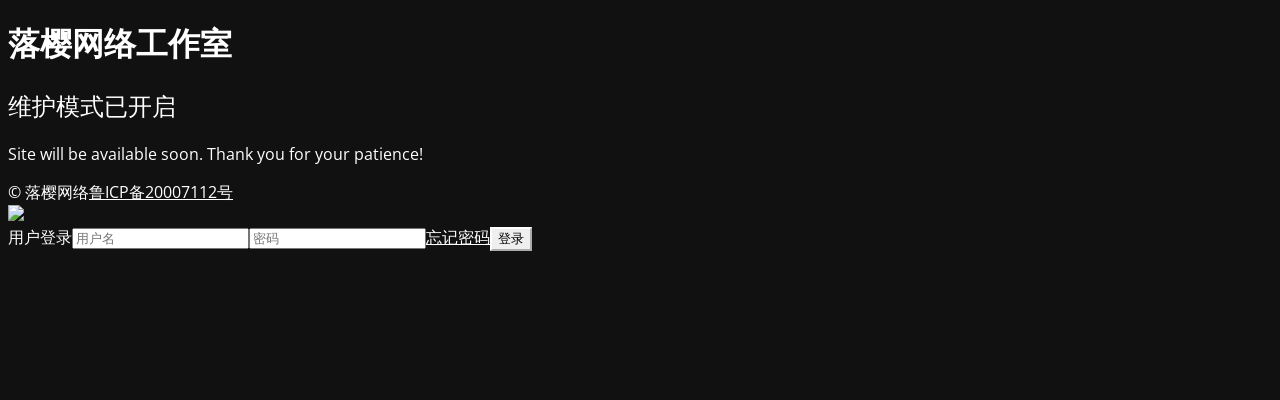

--- FILE ---
content_type: text/html; charset=UTF-8
request_url: https://www.zhuqh.com/tag/layerslider%E5%B9%BB%E7%81%AF%E7%89%87/
body_size: 1969
content:
<!DOCTYPE html>
<html lang="zh-Hans">
<head>
	<meta charset="UTF-8" />
	<title>Site is undergoing maintenance</title>		<meta name="viewport" content="width=device-width, maximum-scale=1, initial-scale=1, minimum-scale=1">
	<meta name="description" content="wordpress主题|wordpress建站|企业建站|高端网站建设"/>
	<meta http-equiv="X-UA-Compatible" content="" />
	<meta property="og:site_name" content="落樱网络工作室 - wordpress主题|wordpress建站|企业建站|高端网站建设"/>
	<meta property="og:title" content="Site is undergoing maintenance"/>
	<meta property="og:type" content="Maintenance"/>
	<meta property="og:url" content="https://www.zhuqh.com"/>
	<meta property="og:description" content="Site will be available soon. Thank you for your patience!"/>
		<link rel="profile" href="http://gmpg.org/xfn/11" />
	<link rel="pingback" href="https://www.zhuqh.com/xmlrpc.php" />
	<link rel='stylesheet' id='mtnc-style-css' href='https://www.zhuqh.com/wp-content/plugins/maintenance/load/css/style.css' type='text/css' media='all' />
<link rel='stylesheet' id='mtnc-fonts-css' href='https://www.zhuqh.com/wp-content/plugins/maintenance/load/css/fonts.css' type='text/css' media='all' />
<style type="text/css">body {background-color: #111111}.preloader {background-color: #111111}body {font-family: Open Sans; }.site-title, .preloader i, .login-form, .login-form a.lost-pass, .btn-open-login-form, .site-content, .user-content-wrapper, .user-content, footer, .maintenance a{color: #ffffff;} a.close-user-content, #mailchimp-box form input[type="submit"], .login-form input#submit.button  {border-color:#ffffff} input[type="submit"]:hover{background-color:#ffffff} input:-webkit-autofill, input:-webkit-autofill:focus{-webkit-text-fill-color:#ffffff} body &gt; .login-form-container{background-color:#111111}.btn-open-login-form{background-color:#111111}input:-webkit-autofill, input:-webkit-autofill:focus{-webkit-box-shadow:0 0 0 50px #111111 inset}input[type='submit']:hover{color:#111111} #custom-subscribe #submit-subscribe:before{background-color:#111111} </style>		<!--[if IE]>
	<style type="text/css">

	</style>
	<script type="text/javascript" src="https://www.zhuqh.com/wp-content/plugins/maintenance/load/js/jquery.backstretch.min.js"></script>
	<![endif]-->
	<link rel="stylesheet" href="https://fonts.bunny.net/css?family=Open%20Sans:300,300italic,regular,italic,600,600italic,700,700italic,800,800italic:300"></head>

<body class="maintenance ">

<div class="main-container">
	<div class="preloader"><i class="fi-widget" aria-hidden="true"></i></div>	<div id="wrapper">
		<div class="center logotype">
			<header>
				<div class="logo-box istext" rel="home"><h1 class="site-title">落樱网络工作室</h1></div>			</header>
		</div>
		<div id="content" class="site-content">
			<div class="center">
                <h2 class="heading font-center" style="font-weight:300;font-style:normal">维护模式已开启</h2><div class="description" style="font-weight:300;font-style:normal"><p>Site will be available soon. Thank you for your patience!</p>
</div>			</div>
		</div>
	</div> <!-- end wrapper -->
	<footer>
		<div class="center">
			<div style="font-weight:300;font-style:normal">© 落樱网络<a href="https://beian.miit.gov.cn/" target="_blank">鲁ICP备20007112号</a></div>		</div>
	</footer>
					<picture class="bg-img">
						<img src="https://cdn.zhuqh.com/2024/01/mt-sample-background.jpg">
		</picture>
	</div>

	<div class="login-form-container">
		<input type="hidden" id="mtnc_login_check" name="mtnc_login_check" value="d809bdd0d9" /><input type="hidden" name="_wp_http_referer" value="/tag/layerslider%E5%B9%BB%E7%81%AF%E7%89%87/" /><form id="login-form" class="login-form" method="post"><label>用户登录</label><span class="login-error"></span><span class="licon user-icon"><input type="text" name="log" id="log" value="" size="20" class="input username" placeholder="用户名" /></span><span class="picon pass-icon"><input type="password" name="pwd" id="login_password" value="" size="20" class="input password" placeholder="密码" /></span><a class="lost-pass" href="https://www.zhuqh.com/wp-login.php?action=lostpassword">忘记密码</a><input type="submit" class="button" name="submit" id="submit" value="登录" /><input type="hidden" name="is_custom_login" value="1" /><input type="hidden" id="mtnc_login_check" name="mtnc_login_check" value="d809bdd0d9" /><input type="hidden" name="_wp_http_referer" value="/tag/layerslider%E5%B9%BB%E7%81%AF%E7%89%87/" /></form>		    <div id="btn-open-login-form" class="btn-open-login-form">
        <i class="fi-lock"></i>

    </div>
    <div id="btn-sound" class="btn-open-login-form sound">
        <i id="value_botton" class="fa fa-volume-off" aria-hidden="true"></i>
    </div>
    	</div>
<!--[if lte IE 10]>
<script type="text/javascript" src="https://www.zhuqh.com/wp-includes/js/jquery/jquery.min.js" id="jquery_ie-js"></script>
<![endif]-->
<!--[if !IE]><!--><script type="text/javascript" src="https://www.zhuqh.com/wp-includes/js/jquery/jquery.min.js" id="jquery-core-js"></script>
<script type="text/javascript" src="https://www.zhuqh.com/wp-includes/js/jquery/jquery-migrate.min.js" id="jquery-migrate-js"></script>
<!--<![endif]--><script type="text/javascript" id="_frontend-js-extra">
/* <![CDATA[ */
var mtnc_front_options = {"body_bg":"https:\/\/cdn.zhuqh.com\/2024\/01\/mt-sample-background.jpg","gallery_array":[],"blur_intensity":"5","font_link":["Open Sans:300,300italic,regular,italic,600,600italic,700,700italic,800,800italic:300"]};
/* ]]> */
</script>
<script type="text/javascript" src="https://www.zhuqh.com/wp-content/plugins/maintenance/load/js/jquery.frontend.js" id="_frontend-js"></script>

</body>
</html>
